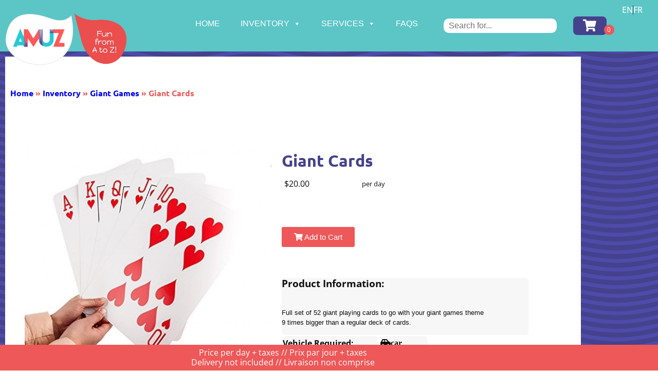

--- FILE ---
content_type: text/plain
request_url: https://www.google-analytics.com/j/collect?v=1&_v=j102&a=420220129&t=pageview&_s=1&dl=https%3A%2F%2Famuz.ca%2Frentals%2Fgiant-games%2Fgiant-cards%2F&ul=en-us%40posix&dt=Giant%20Cards%20-%20Amuz%20in%20Montreal&sr=1280x720&vp=1280x720&_u=IGBACEABBAAAACAAI~&jid=1100116428&gjid=239119790&cid=1610287731.1769552357&tid=UA-76840791-1&_gid=915840683.1769552357&_r=1&_slc=1&z=474969404
body_size: -448
content:
2,cG-8PCYLCE9B4